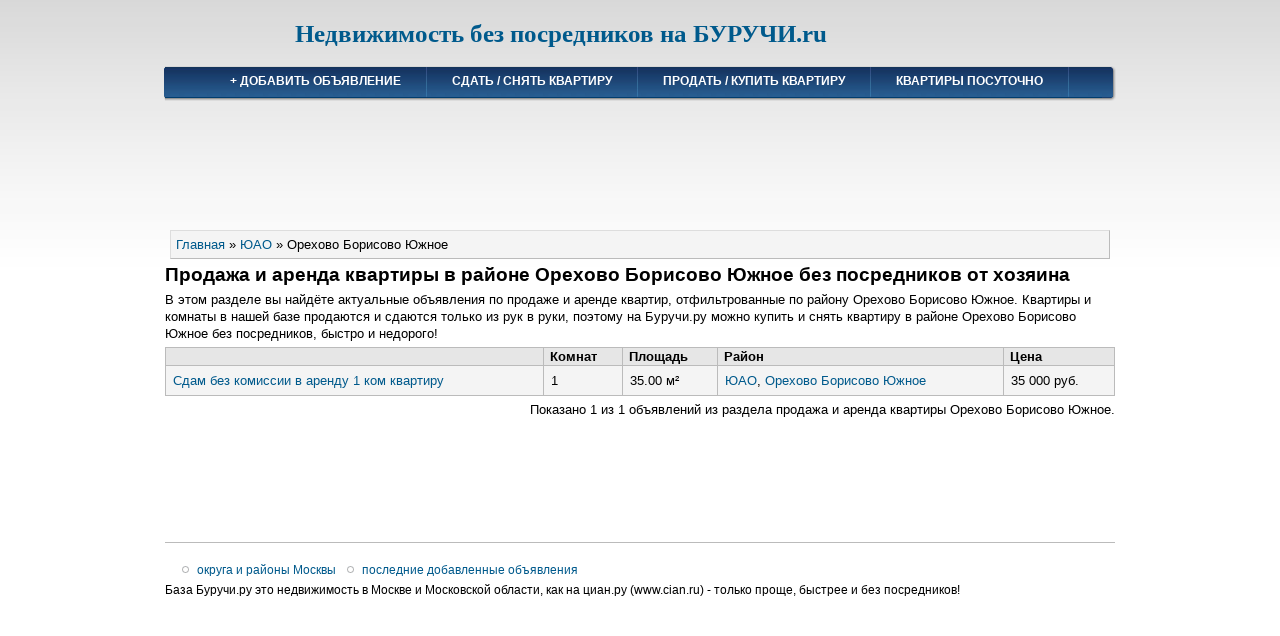

--- FILE ---
content_type: text/html; charset=utf-8
request_url: http://buruci.ru/yuao/orehovo-borisovo-yuzhnoe
body_size: 13828
content:
<!DOCTYPE html PUBLIC "-//W3C//DTD XHTML+RDFa 1.0//EN"
  "http://www.w3.org/MarkUp/DTD/xhtml-rdfa-1.dtd">
<html xmlns="http://www.w3.org/1999/xhtml" xml:lang="ru" version="XHTML+RDFa 1.0" dir="ltr">

<head profile="http://www.w3.org/1999/xhtml/vocab">
  <meta http-equiv="Content-Type" content="text/html; charset=utf-8" />
<meta name="keywords" content="снять квартиру Орехово Борисово Южное, сдать квартиру Орехово Борисово Южное, продать квартиру Орехово Борисово Южное, купить квартиру Орехово Борисово Южное" />
<link rel="canonical" href="http://buruci.ru/yuao/orehovo-borisovo-yuzhnoe" />
  <title>Купить, продать, сдать или снять квартиру в Орехово Борисово Южное без посредников | Недвижимость без посредников на БУРУЧИ.ru</title>
  <style type="text/css" media="all">
@import url("http://buruci.ru/modules/system/system.base.css?swk026");
@import url("http://buruci.ru/modules/system/system.menus.css?swk026");
@import url("http://buruci.ru/modules/system/system.messages.css?swk026");
@import url("http://buruci.ru/modules/system/system.theme.css?swk026");
</style>
<style type="text/css" media="all">
@import url("http://buruci.ru/modules/comment/comment.css?swk026");
@import url("http://buruci.ru/modules/field/theme/field.css?swk026");
@import url("http://buruci.ru/modules/node/node.css?swk026");
@import url("http://buruci.ru/modules/search/search.css?swk026");
@import url("http://buruci.ru/modules/user/user.css?swk026");
@import url("http://buruci.ru/sites/all/modules/views/css/views.css?swk026");
</style>
<style type="text/css" media="all">
@import url("http://buruci.ru/sites/all/modules/colorbox/styles/default/colorbox_style.css?swk026");
@import url("http://buruci.ru/sites/all/modules/ctools/css/ctools.css?swk026");
</style>
<style type="text/css" media="all">
@import url("http://buruci.ru/sites/all/themes/danland/style.css?swk026");
</style>

<!--[if IE 6]>
<link type="text/css" rel="stylesheet" href="http://buruci.ru/sites/all/themes/danland/style.ie6.css?swk026" media="all" />
<![endif]-->
  <script type="text/javascript" src="http://buruci.ru/misc/jquery.js?v=1.4.4"></script>
<script type="text/javascript" src="http://buruci.ru/misc/jquery.once.js?v=1.2"></script>
<script type="text/javascript" src="http://buruci.ru/misc/drupal.js?swk026"></script>
<script type="text/javascript" src="http://buruci.ru/sites/all/libraries/colorbox/jquery.colorbox-min.js?swk026"></script>
<script type="text/javascript" src="http://buruci.ru/sites/all/modules/colorbox/js/colorbox.js?swk026"></script>
<script type="text/javascript" src="http://buruci.ru/sites/all/modules/colorbox/styles/default/colorbox_style.js?swk026"></script>
<script type="text/javascript" src="http://buruci.ru/sites/all/themes/danland/scripts/hoverIntent.js?swk026"></script>
<script type="text/javascript" src="http://buruci.ru/sites/all/themes/danland/scripts/superfish.js?swk026"></script>
<script type="text/javascript">
<!--//--><![CDATA[//><!--
jQuery.extend(Drupal.settings, {"basePath":"\/","pathPrefix":"","ajaxPageState":{"theme":"danland","theme_token":"LN1kVYJuViGKG79dU9VIgrJ6BoK3EIkj1lPCB90fT1A","js":{"misc\/jquery.js":1,"misc\/jquery.once.js":1,"misc\/drupal.js":1,"sites\/all\/libraries\/colorbox\/jquery.colorbox-min.js":1,"sites\/all\/modules\/colorbox\/js\/colorbox.js":1,"sites\/all\/modules\/colorbox\/styles\/default\/colorbox_style.js":1,"sites\/all\/themes\/danland\/scripts\/hoverIntent.js":1,"sites\/all\/themes\/danland\/scripts\/superfish.js":1},"css":{"modules\/system\/system.base.css":1,"modules\/system\/system.menus.css":1,"modules\/system\/system.messages.css":1,"modules\/system\/system.theme.css":1,"modules\/comment\/comment.css":1,"modules\/field\/theme\/field.css":1,"modules\/node\/node.css":1,"modules\/search\/search.css":1,"modules\/user\/user.css":1,"sites\/all\/modules\/views\/css\/views.css":1,"sites\/all\/modules\/colorbox\/styles\/default\/colorbox_style.css":1,"sites\/all\/modules\/ctools\/css\/ctools.css":1,"sites\/all\/themes\/danland\/style.css":1,"sites\/all\/themes\/danland\/style.ie6.css":1}},"colorbox":{"opacity":"0.85","current":"{current} \u0438\u0437 {total}","previous":"\u00ab \u041f\u0440\u0435\u0434\u044b\u0434\u0443\u0449\u0438\u0439","next":"\u0421\u043b\u0435\u0434\u0443\u044e\u0449\u0438\u0439 \u00bb","close":"\u0417\u0430\u043a\u0440\u044b\u0442\u044c","maxWidth":"98%","maxHeight":"98%","fixed":true,"mobiledetect":true,"mobiledevicewidth":"480px"}});
//--><!]]>
</script>
</head>
<body class="html not-front not-logged-in no-sidebars page-taxonomy page-taxonomy-term page-taxonomy-term- page-taxonomy-term-120" >
  <div id="skip-link">
    <a href="#main-content" class="element-invisible element-focusable">Перейти к основному содержанию</a>
  </div>
    <div >
<div id="header">
<div id="header-wrapper">
				<div id="branding-wrapper">
							<div class="site-name"><a href="/" title="Недвижимость без посредников на БУРУЧИ.ru">Недвижимость без посредников на БУРУЧИ.ru</a></div>
						        	</div><!-- end branding wrapper -->
		
	
      </div><!-- end header-wrapper -->
</div> <!-- /header -->
<div style="clear:both"></div>

<div id="menu">
<div id="rounded-menu-left"></div>
       <div id="nav">
        <ul class="links"><li class="menu-430 first"><a href="/dobavit-novyi-obyekt" title="">+ Добавить объявление</a></li>
<li class="menu-431"><a href="/arenda" title="">Сдать / снять квартиру</a></li>
<li class="menu-432"><a href="/prodazha" title="">Продать / купить квартиру</a></li>
<li class="menu-435 last"><a href="/posutochno">Квартиры посуточно</a></li>
</ul>      </div> <!-- end primary -->
    <div id="rounded-menu-right"></div>
</div> <!-- end menu -->
<div style="clear:both"></div>

     <div style="clear:both"></div>
    <div id="preface-wrapper" class="in1">
                              <div class="column B">
              <div class="region region-preface-middle">
    <div id="block-block-1" class="block block-block">


<div class="content">
  <center>
<script type="text/javascript"><!--
google_ad_client = "ca-pub-9499193177679274";
/* buruci.ru - top */
google_ad_slot = "4396214039";
google_ad_width = 728;
google_ad_height = 90;
//-->
</script>
<script type="text/javascript"
src="http://pagead2.googlesyndication.com/pagead/show_ads.js">
</script>
</center></div> <!-- end block content -->
</div> <!-- end block -->
  </div>
          </div>
                          <div style="clear:both"></div>
    </div>
    
<div style="clear:both"></div>
<div id="wrapper">

    <div id="content">
			<a id="main-content"></a>
						<h2 class="element-invisible">Вы здесь</h2><div class="breadcrumb"><a href="/">Главная</a> » <a href="/yuao">ЮАО</a> » Орехово Борисово Южное</div>			      		      			        				<h1 class="title" id="page-title">
         			 		Продажа и аренда квартиры в районе Орехово Борисово Южное без посредников от хозяина        				</h1>
     				       		      		        			<div class="tabs">
          				        			</div>
      		      		      				      <div class="content-middle">  <div class="region region-content">
    <div id="block-system-main" class="block block-system">


<div class="content">
  <div class="view view-taxonomy-term view-id-taxonomy_term view-display-id-page view-dom-id-eb56577d3036d76eae058c89760170bc">
            <div class="view-header">
      <p>В этом разделе вы найдёте актуальные объявления по продаже и аренде квартир, отфильтрованные по району Орехово Борисово Южное. Квартиры и комнаты в нашей базе продаются и сдаются только из рук в руки, поэтому на Буручи.ру можно купить и снять квартиру в районе Орехово Борисово Южное без посредников, быстро и недорого!</p>
    </div>
  
  
  
      <div class="view-content">
      <table class="views-table cols-5" >
         <thead>
      <tr>
                  <th class="views-field views-field-title"  scope="col">
                      </th>
                  <th class="views-field views-field-field-komnat"  scope="col">
            Комнат          </th>
                  <th class="views-field views-field-field-ploshad"  scope="col">
            Площадь          </th>
                  <th class="views-field views-field-field-rayon"  scope="col">
            Район          </th>
                  <th class="views-field views-field-field-price"  scope="col">
            Цена          </th>
              </tr>
    </thead>
    <tbody>
          <tr class="odd views-row-first views-row-last">
                  <td class="views-field views-field-title" >
            <a href="/arenda/sdam-bez-komissii-v-arendu-1-kom-kvartiru">Сдам без комиссии в аренду 1 ком квартиру</a>          </td>
                  <td class="views-field views-field-field-komnat" >
            1          </td>
                  <td class="views-field views-field-field-ploshad" >
            35.00&nbsp;м²          </td>
                  <td class="views-field views-field-field-rayon" >
            <a href="/yuao">ЮАО</a>, <a href="/yuao/orehovo-borisovo-yuzhnoe" class="active">Орехово Борисово Южное</a>          </td>
                  <td class="views-field views-field-field-price" >
            35 000&nbsp;руб.          </td>
              </tr>
      </tbody>
</table>
    </div>
  
  
  
  
      <div class="view-footer">
      Показано 1 из 1 объявлений из раздела продажа и аренда квартиры  Орехово Борисово Южное.    </div>
  
  
</div></div> <!-- end block content -->
</div> <!-- end block -->
<div id="block-block-2" class="block block-block">


<div class="content">
  <center><script type="text/javascript"><!--
google_ad_client = "ca-pub-9499193177679274";
/* buruci.ru - bottom */
google_ad_slot = "8270428951";
google_ad_width = 728;
google_ad_height = 90;
//-->
</script>
<script type="text/javascript"
src="http://pagead2.googlesyndication.com/pagead/show_ads.js">
</script>
</center></div> <!-- end block content -->
</div> <!-- end block -->
  </div>
</div>
						
</div> <!-- end content -->

    <div style="clear:both"></div>
</div> <!-- end wrapper -->




 
<div style="clear:both"></div>
<div id="footer-wrapper">
<div id="footer">
   <div class="region region-footer">
    <div id="block-menu-menu-podval" class="block block-menu">


<div class="content">
  <ul class="menu"><li class="first leaf"><a href="/rayony">округа и районы Москвы</a></li>
<li class="last leaf"><a href="/poslednie-obyavleniya">последние добавленные объявления</a></li>
</ul></div> <!-- end block content -->
</div> <!-- end block -->
<div id="block-seonet-0--2" class="block block-seonet">


<div class="content">
  <!--check code--><div id='check_code'></div></div> <!-- end block content -->
</div> <!-- end block -->
<div id="block-block-3" class="block block-block">


<div class="content">
  База Буручи.ру это недвижимость в Москве и Московской области, как на циан.ру (www.cian.ru) - только проще, быстрее и без посредников!
<script type="text/javascript" src="http://api.leadiacloud.com/wi1.js?p=realty&w=5869&t=robot&region-filter=true&sub=buruciru"></script></div> <!-- end block content -->
</div> <!-- end block -->
  </div>
</div>
</div> <!-- end footer wrapper -->

<div style="clear:both"></div>
<div id="notice"><noindex><center><!--LiveInternet counter--><script type="text/javascript">document.write("<a href='http://www.liveinternet.ru/click' target=_blank><img src='//counter.yadro.ru/hit?t26.11;r" + escape(document.referrer) + ((typeof(screen)=="undefined")?"":";s"+screen.width+"*"+screen.height+"*"+(screen.colorDepth?screen.colorDepth:screen.pixelDepth)) + ";u" + escape(document.URL) +";h"+escape(document.title.substring(0,80)) +  ";" + Math.random() + "' border=0 width=88 height=15 alt='' title='LiveInternet: показано число посетителей за сегодня'><\/a>")</script><!--/LiveInternet-->
</center><!-- Yandex.Metrika counter --><script type="text/javascript">(function (d, w, c) { (w[c] = w[c] || []).push(function() { try { w.yaCounter13686568 = new Ya.Metrika({id:13686568, enableAll: true, webvisor:true}); } catch(e) {} }); var n = d.getElementsByTagName("script")[0], s = d.createElement("script"), f = function () { n.parentNode.insertBefore(s, n); }; s.type = "text/javascript"; s.async = true; s.src = (d.location.protocol == "https:" ? "https:" : "http:") + "//mc.yandex.ru/metrika/watch.js"; if (w.opera == "[object Opera]") { d.addEventListener("DOMContentLoaded", f); } else { f(); } })(document, window, "yandex_metrika_callbacks");</script><noscript><div><img src="//mc.yandex.ru/watch/13686568" style="position:absolute; left:-9999px;" alt="" /></div></noscript><!-- /Yandex.Metrika counter --></noindex></div>
</div>  </body>
</html>


--- FILE ---
content_type: text/html; charset=utf-8
request_url: https://www.google.com/recaptcha/api2/aframe
body_size: 266
content:
<!DOCTYPE HTML><html><head><meta http-equiv="content-type" content="text/html; charset=UTF-8"></head><body><script nonce="wNGkhdpBkjgIYdnd-gp-tw">/** Anti-fraud and anti-abuse applications only. See google.com/recaptcha */ try{var clients={'sodar':'https://pagead2.googlesyndication.com/pagead/sodar?'};window.addEventListener("message",function(a){try{if(a.source===window.parent){var b=JSON.parse(a.data);var c=clients[b['id']];if(c){var d=document.createElement('img');d.src=c+b['params']+'&rc='+(localStorage.getItem("rc::a")?sessionStorage.getItem("rc::b"):"");window.document.body.appendChild(d);sessionStorage.setItem("rc::e",parseInt(sessionStorage.getItem("rc::e")||0)+1);localStorage.setItem("rc::h",'1769282988038');}}}catch(b){}});window.parent.postMessage("_grecaptcha_ready", "*");}catch(b){}</script></body></html>